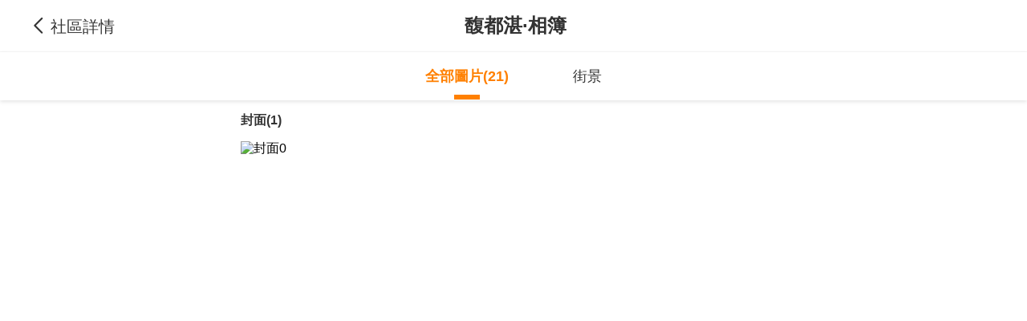

--- FILE ---
content_type: text/html;charset=utf-8
request_url: https://market.591.com.tw/50674/album?type=all
body_size: 13798
content:
<!DOCTYPE html><html  lang="zh-TW" class="" style=""><head><meta charset="utf-8"><meta name="viewport" content="width=device-width,initial-scale=1,maximum-scale=1,minimum-scale=1,user-scalable=no"><title>新北馥都湛社區相冊 - 591實價登錄</title><style>[data-v-99b22202]{box-sizing:border-box;-webkit-tap-highlight-color:transparent}li[data-v-99b22202],ul[data-v-99b22202]{list-style:none;margin:0;padding:0}address[data-v-99b22202]{font-style:normal}input[data-v-99b22202],textarea[data-v-99b22202]{-webkit-appearance:none}body.hide-scrollbar[data-v-99b22202]::-webkit-scrollbar-thumb{display:none}body[data-v-99b22202]::-webkit-scrollbar{height:10px;width:5px}body[data-v-99b22202]::-webkit-scrollbar-thumb{background:#2226;border-radius:4px}body[data-v-99b22202]::-webkit-scrollbar-thumb:window-inactive{background:#2226}body[data-v-99b22202]::-webkit-scrollbar-thumb:hover{background:#2229}.t5-container[data-v-99b22202]{box-sizing:border-box;margin:0 auto;width:100%}@media only screen and (min-width:1200px){.t5-container[data-v-99b22202]{width:1200px}}.bscroll-horizontal-scrollbar[data-v-99b22202]{z-index:90!important}.page-enter-active[data-v-99b22202]{-webkit-animation:pageIn-99b22202 0s;animation:pageIn-99b22202 0s}@-webkit-keyframes pageIn-99b22202{0%{opacity:1}to{opacity:1}}@keyframes pageIn-99b22202{0%{opacity:1}to{opacity:1}}.category-title[data-v-99b22202]{border-top:1px solid #e6e6e6;color:#333;font-size:24px;font-weight:700;height:90px;line-height:90px}@media only screen and (max-width:850px){.category-title[data-v-99b22202]{font-size:18px;height:64px;line-height:64px}}.show-all-btn[data-v-99b22202]{background-color:#fff;border:1px solid #e6e6e6;border-radius:4px;color:#333;cursor:pointer;display:block;font-size:16px;height:40px;line-height:38px;width:240px}@media(hover:hover)and (pointer:fine){.show-all-btn[data-v-99b22202]:hover{background:#f5f5f5}}.show-all-btn a[data-v-99b22202]{display:block}.show-entrust-btn[data-v-99b22202]{background-color:#ff8000;border-radius:4px;color:#fff;cursor:pointer;display:block;font-size:16px;height:40px;line-height:40px;max-width:100%;width:404px}@media(hover:hover)and (pointer:fine){.show-entrust-btn[data-v-99b22202]:hover{background-color:#ff9326}}.show-entrust-btn a[data-v-99b22202]{display:block}.suggestions-title[data-v-99b22202]{color:#222;font-size:16px;font-weight:700;height:40px;line-height:40px;padding:0 20px}main[data-v-99b22202]{background-color:#fff}@media only screen and (max-width:850px){.im-entry[data-v-99b22202]{display:none}}</style><style>[data-v-14e6a7af]{box-sizing:border-box;-webkit-tap-highlight-color:transparent}li[data-v-14e6a7af],ul[data-v-14e6a7af]{list-style:none;margin:0;padding:0}address[data-v-14e6a7af]{font-style:normal}input[data-v-14e6a7af],textarea[data-v-14e6a7af]{-webkit-appearance:none}body.hide-scrollbar[data-v-14e6a7af]::-webkit-scrollbar-thumb{display:none}body[data-v-14e6a7af]::-webkit-scrollbar{height:10px;width:5px}body[data-v-14e6a7af]::-webkit-scrollbar-thumb{background:#2226;border-radius:4px}body[data-v-14e6a7af]::-webkit-scrollbar-thumb:window-inactive{background:#2226}body[data-v-14e6a7af]::-webkit-scrollbar-thumb:hover{background:#2229}.t5-container[data-v-14e6a7af]{box-sizing:border-box;margin:0 auto;width:100%}@media only screen and (min-width:1200px){.t5-container[data-v-14e6a7af]{width:1200px}}.bscroll-horizontal-scrollbar[data-v-14e6a7af]{z-index:90!important}.page-enter-active[data-v-14e6a7af]{-webkit-animation:pageIn-14e6a7af 0s;animation:pageIn-14e6a7af 0s}@-webkit-keyframes pageIn-14e6a7af{0%{opacity:1}to{opacity:1}}@keyframes pageIn-14e6a7af{0%{opacity:1}to{opacity:1}}.category-title[data-v-14e6a7af]{border-top:1px solid #e6e6e6;color:#333;font-size:24px;font-weight:700;height:90px;line-height:90px}@media only screen and (max-width:850px){.category-title[data-v-14e6a7af]{font-size:18px;height:64px;line-height:64px}}.show-all-btn[data-v-14e6a7af]{background-color:#fff;border:1px solid #e6e6e6;border-radius:4px;color:#333;cursor:pointer;display:block;font-size:16px;height:40px;line-height:38px;width:240px}@media(hover:hover)and (pointer:fine){.show-all-btn[data-v-14e6a7af]:hover{background:#f5f5f5}}.show-all-btn a[data-v-14e6a7af]{display:block}.show-entrust-btn[data-v-14e6a7af]{background-color:#ff8000;border-radius:4px;color:#fff;cursor:pointer;display:block;font-size:16px;height:40px;line-height:40px;max-width:100%;width:404px}@media(hover:hover)and (pointer:fine){.show-entrust-btn[data-v-14e6a7af]:hover{background-color:#ff9326}}.show-entrust-btn a[data-v-14e6a7af]{display:block}.suggestions-title[data-v-14e6a7af]{color:#222;font-size:16px;font-weight:700;height:40px;line-height:40px;padding:0 20px}.im-entry .entry-wrapper{display:none!important}.album-container[data-v-14e6a7af]{display:-webkit-box;display:-webkit-flex;display:flex;-webkit-box-orient:vertical;-webkit-box-direction:normal;-webkit-flex-direction:column;flex-direction:column;height:0;max-height:100vh;max-height:calc(100vh - var(--vh-offset, 0px));min-height:100vh;min-height:calc(100vh - var(--vh-offset, 0px));overflow:hidden}.album-container .container[data-v-14e6a7af]{display:-webkit-box;display:-webkit-flex;display:flex;-webkit-box-flex:1;-webkit-flex:1 1;flex:1 1;overflow:hidden;position:relative;width:100%}@media only screen and (max-width:850px){.album-container .t5-container[data-v-14e6a7af]{padding:0 15px}}</style><style>[data-v-ce65f4b0]{box-sizing:border-box;-webkit-tap-highlight-color:transparent}li[data-v-ce65f4b0],ul[data-v-ce65f4b0]{list-style:none;margin:0;padding:0}address[data-v-ce65f4b0]{font-style:normal}input[data-v-ce65f4b0],textarea[data-v-ce65f4b0]{-webkit-appearance:none}body.hide-scrollbar[data-v-ce65f4b0]::-webkit-scrollbar-thumb{display:none}body[data-v-ce65f4b0]::-webkit-scrollbar{height:10px;width:5px}body[data-v-ce65f4b0]::-webkit-scrollbar-thumb{background:#2226;border-radius:4px}body[data-v-ce65f4b0]::-webkit-scrollbar-thumb:window-inactive{background:#2226}body[data-v-ce65f4b0]::-webkit-scrollbar-thumb:hover{background:#2229}.t5-container[data-v-ce65f4b0]{box-sizing:border-box;margin:0 auto;width:100%}@media only screen and (min-width:1200px){.t5-container[data-v-ce65f4b0]{width:1200px}}.bscroll-horizontal-scrollbar[data-v-ce65f4b0]{z-index:90!important}.page-enter-active[data-v-ce65f4b0]{-webkit-animation:pageIn-ce65f4b0 0s;animation:pageIn-ce65f4b0 0s}@-webkit-keyframes pageIn-ce65f4b0{0%{opacity:1}to{opacity:1}}@keyframes pageIn-ce65f4b0{0%{opacity:1}to{opacity:1}}.category-title[data-v-ce65f4b0]{border-top:1px solid #e6e6e6;color:#333;font-size:24px;font-weight:700;height:90px;line-height:90px}@media only screen and (max-width:850px){.category-title[data-v-ce65f4b0]{font-size:18px;height:64px;line-height:64px}}.show-all-btn[data-v-ce65f4b0]{background-color:#fff;border:1px solid #e6e6e6;border-radius:4px;color:#333;cursor:pointer;display:block;font-size:16px;height:40px;line-height:38px;width:240px}@media(hover:hover)and (pointer:fine){.show-all-btn[data-v-ce65f4b0]:hover{background:#f5f5f5}}.show-all-btn a[data-v-ce65f4b0]{display:block}.show-entrust-btn[data-v-ce65f4b0]{background-color:#ff8000;border-radius:4px;color:#fff;cursor:pointer;display:block;font-size:16px;height:40px;line-height:40px;max-width:100%;width:404px}@media(hover:hover)and (pointer:fine){.show-entrust-btn[data-v-ce65f4b0]:hover{background-color:#ff9326}}.show-entrust-btn a[data-v-ce65f4b0]{display:block}.suggestions-title[data-v-ce65f4b0]{color:#222;font-size:16px;font-weight:700;height:40px;line-height:40px;padding:0 20px}.im-entry[data-v-ce65f4b0]{display:none}@media only screen and (min-width:850px){.im-entry[data-v-ce65f4b0]{display:unset}}</style><style>[data-v-5afc9121]{box-sizing:border-box;-webkit-tap-highlight-color:transparent}li[data-v-5afc9121],ul[data-v-5afc9121]{list-style:none;margin:0;padding:0}address[data-v-5afc9121]{font-style:normal}input[data-v-5afc9121],textarea[data-v-5afc9121]{-webkit-appearance:none}body.hide-scrollbar[data-v-5afc9121]::-webkit-scrollbar-thumb{display:none}body[data-v-5afc9121]::-webkit-scrollbar{height:10px;width:5px}body[data-v-5afc9121]::-webkit-scrollbar-thumb{background:#2226;border-radius:4px}body[data-v-5afc9121]::-webkit-scrollbar-thumb:window-inactive{background:#2226}body[data-v-5afc9121]::-webkit-scrollbar-thumb:hover{background:#2229}.t5-container[data-v-5afc9121]{box-sizing:border-box;margin:0 auto;width:100%}@media only screen and (min-width:1200px){.t5-container[data-v-5afc9121]{width:1200px}}.bscroll-horizontal-scrollbar[data-v-5afc9121]{z-index:90!important}.page-enter-active[data-v-5afc9121]{-webkit-animation:pageIn-5afc9121 0s;animation:pageIn-5afc9121 0s}@-webkit-keyframes pageIn-5afc9121{0%{opacity:1}to{opacity:1}}@keyframes pageIn-5afc9121{0%{opacity:1}to{opacity:1}}.category-title[data-v-5afc9121]{border-top:1px solid #e6e6e6;color:#333;font-size:24px;font-weight:700;height:90px;line-height:90px}@media only screen and (max-width:850px){.category-title[data-v-5afc9121]{font-size:18px;height:64px;line-height:64px}}.show-all-btn[data-v-5afc9121]{background-color:#fff;border:1px solid #e6e6e6;border-radius:4px;color:#333;cursor:pointer;display:block;font-size:16px;height:40px;line-height:38px;width:240px}@media(hover:hover)and (pointer:fine){.show-all-btn[data-v-5afc9121]:hover{background:#f5f5f5}}.show-all-btn a[data-v-5afc9121]{display:block}.show-entrust-btn[data-v-5afc9121]{background-color:#ff8000;border-radius:4px;color:#fff;cursor:pointer;display:block;font-size:16px;height:40px;line-height:40px;max-width:100%;width:404px}@media(hover:hover)and (pointer:fine){.show-entrust-btn[data-v-5afc9121]:hover{background-color:#ff9326}}.show-entrust-btn a[data-v-5afc9121]{display:block}.suggestions-title[data-v-5afc9121]{color:#222;font-size:16px;font-weight:700;height:40px;line-height:40px;padding:0 20px}.back[data-v-5afc9121]{color:#333;cursor:pointer;font-size:28px;height:34px;left:15px;line-height:34px;padding:0 12px 0 5px;position:absolute;white-space:nowrap;width:auto}@media(hover:hover)and (pointer:fine){.back[data-v-5afc9121]:hover{background:#f2f4f7;border-radius:4px}}.back[data-v-5afc9121]:before{color:#333}.back span[data-v-5afc9121]{display:none;font-size:20px}h1[data-v-5afc9121]{font-size:18px;font-weight:600;line-height:50px;margin:0;overflow:hidden;text-align:center;text-overflow:ellipsis;white-space:nowrap}@media only screen and (min-width:460px){.back[data-v-5afc9121]{left:15px}.back.hide-sm[data-v-5afc9121]{display:none}h1[data-v-5afc9121]{font-size:20px}}@media only screen and (min-width:850px){.back span[data-v-5afc9121]{display:inline-block}.back.hide-sm[data-v-5afc9121]{display:block}}@media only screen and (min-width:1200px){.back[data-v-5afc9121]{left:30px}.back span[data-v-5afc9121]{font-size:20px}h1[data-v-5afc9121]{font-size:24px;line-height:64px;text-align:left}}@media(max-width:1500px){h1[data-v-5afc9121]{text-align:center}}</style><style>[data-v-cf392b7d]{box-sizing:border-box;-webkit-tap-highlight-color:transparent}li[data-v-cf392b7d],ul[data-v-cf392b7d]{list-style:none;margin:0;padding:0}address[data-v-cf392b7d]{font-style:normal}input[data-v-cf392b7d],textarea[data-v-cf392b7d]{-webkit-appearance:none}body.hide-scrollbar[data-v-cf392b7d]::-webkit-scrollbar-thumb{display:none}body[data-v-cf392b7d]::-webkit-scrollbar{height:10px;width:5px}body[data-v-cf392b7d]::-webkit-scrollbar-thumb{background:#2226;border-radius:4px}body[data-v-cf392b7d]::-webkit-scrollbar-thumb:window-inactive{background:#2226}body[data-v-cf392b7d]::-webkit-scrollbar-thumb:hover{background:#2229}.t5-container[data-v-cf392b7d]{box-sizing:border-box;margin:0 auto;width:100%}@media only screen and (min-width:1200px){.t5-container[data-v-cf392b7d]{width:1200px}}.bscroll-horizontal-scrollbar[data-v-cf392b7d]{z-index:90!important}.page-enter-active[data-v-cf392b7d]{-webkit-animation:pageIn-cf392b7d 0s;animation:pageIn-cf392b7d 0s}@-webkit-keyframes pageIn-cf392b7d{0%{opacity:1}to{opacity:1}}@keyframes pageIn-cf392b7d{0%{opacity:1}to{opacity:1}}.category-title[data-v-cf392b7d]{border-top:1px solid #e6e6e6;color:#333;font-size:24px;font-weight:700;height:90px;line-height:90px}@media only screen and (max-width:850px){.category-title[data-v-cf392b7d]{font-size:18px;height:64px;line-height:64px}}.show-all-btn[data-v-cf392b7d]{background-color:#fff;border:1px solid #e6e6e6;border-radius:4px;color:#333;cursor:pointer;display:block;font-size:16px;height:40px;line-height:38px;width:240px}@media(hover:hover)and (pointer:fine){.show-all-btn[data-v-cf392b7d]:hover{background:#f5f5f5}}.show-all-btn a[data-v-cf392b7d]{display:block}.show-entrust-btn[data-v-cf392b7d]{background-color:#ff8000;border-radius:4px;color:#fff;cursor:pointer;display:block;font-size:16px;height:40px;line-height:40px;max-width:100%;width:404px}@media(hover:hover)and (pointer:fine){.show-entrust-btn[data-v-cf392b7d]:hover{background-color:#ff9326}}.show-entrust-btn a[data-v-cf392b7d]{display:block}.suggestions-title[data-v-cf392b7d]{color:#222;font-size:16px;font-weight:700;height:40px;line-height:40px;padding:0 20px}.header-bar[data-v-cf392b7d]{-webkit-box-align:center;-webkit-align-items:center;align-items:center;background:#fff;color:#333;display:-webkit-box;display:-webkit-flex;display:flex;font-family:PingFangSC,PingFangSC-Semibold;padding:0 50px;position:relative;z-index:90}.header-bar.fixed[data-v-cf392b7d],.header-bar.sticky[data-v-cf392b7d]{left:0;position:fixed;top:0;width:100%}.header-bar.t5-shadow[data-v-cf392b7d]{box-shadow:0 3px 12px #8282821a}@media only screen and (min-width:460px){.header-bar[data-v-cf392b7d]{border-bottom:1px solid #f5f5f5}.header-bar.fixed[data-v-cf392b7d]{position:relative}.header-bar.sticky[data-v-cf392b7d]{position:fixed!important}}@media only screen and (min-width:1200px){.header-bar[data-v-cf392b7d]{line-height:64px}}</style><style>[data-v-5dadba3d]{box-sizing:border-box;-webkit-tap-highlight-color:transparent}li[data-v-5dadba3d],ul[data-v-5dadba3d]{list-style:none;margin:0;padding:0}address[data-v-5dadba3d]{font-style:normal}input[data-v-5dadba3d],textarea[data-v-5dadba3d]{-webkit-appearance:none}body.hide-scrollbar[data-v-5dadba3d]::-webkit-scrollbar-thumb{display:none}body[data-v-5dadba3d]::-webkit-scrollbar{height:10px;width:5px}body[data-v-5dadba3d]::-webkit-scrollbar-thumb{background:#2226;border-radius:4px}body[data-v-5dadba3d]::-webkit-scrollbar-thumb:window-inactive{background:#2226}body[data-v-5dadba3d]::-webkit-scrollbar-thumb:hover{background:#2229}.t5-container[data-v-5dadba3d]{box-sizing:border-box;margin:0 auto;width:100%}@media only screen and (min-width:1200px){.t5-container[data-v-5dadba3d]{width:1200px}}.bscroll-horizontal-scrollbar[data-v-5dadba3d]{z-index:90!important}.page-enter-active[data-v-5dadba3d]{-webkit-animation:pageIn-5dadba3d 0s;animation:pageIn-5dadba3d 0s}@-webkit-keyframes pageIn-5dadba3d{0%{opacity:1}to{opacity:1}}@keyframes pageIn-5dadba3d{0%{opacity:1}to{opacity:1}}.category-title[data-v-5dadba3d]{border-top:1px solid #e6e6e6;color:#333;font-size:24px;font-weight:700;height:90px;line-height:90px}@media only screen and (max-width:850px){.category-title[data-v-5dadba3d]{font-size:18px;height:64px;line-height:64px}}.show-all-btn[data-v-5dadba3d]{background-color:#fff;border:1px solid #e6e6e6;border-radius:4px;color:#333;cursor:pointer;display:block;font-size:16px;height:40px;line-height:38px;width:240px}@media(hover:hover)and (pointer:fine){.show-all-btn[data-v-5dadba3d]:hover{background:#f5f5f5}}.show-all-btn a[data-v-5dadba3d]{display:block}.show-entrust-btn[data-v-5dadba3d]{background-color:#ff8000;border-radius:4px;color:#fff;cursor:pointer;display:block;font-size:16px;height:40px;line-height:40px;max-width:100%;width:404px}@media(hover:hover)and (pointer:fine){.show-entrust-btn[data-v-5dadba3d]:hover{background-color:#ff9326}}.show-entrust-btn a[data-v-5dadba3d]{display:block}.suggestions-title[data-v-5dadba3d]{color:#222;font-size:16px;font-weight:700;height:40px;line-height:40px;padding:0 20px}.album-nav[data-v-5dadba3d]{height:60px;min-height:60px;width:100%}.album-nav .album-nav-list[data-v-5dadba3d]{background:#fff;box-shadow:0 2px 5px #e5e5e5;color:#333;display:-webkit-box;display:-webkit-flex;display:flex;font-size:18px;height:60px;-webkit-box-pack:center;-webkit-justify-content:center;justify-content:center;line-height:60px;position:relative;width:100%;z-index:90}.album-nav .album-nav-list li[data-v-5dadba3d]{cursor:pointer;margin-left:80px;position:relative}.album-nav .album-nav-list li[data-v-5dadba3d]:first-child{margin-left:0}@media(hover:hover)and (pointer:fine){.album-nav .album-nav-list li[data-v-5dadba3d]:hover{font-weight:700}}.album-nav .album-nav-list li.active[data-v-5dadba3d]{color:#ff8000;font-weight:700}.album-nav .album-nav-list li.active[data-v-5dadba3d]:after{background:#ff8000;bottom:1px;content:"";display:block;height:6px;left:0;margin:0 auto;position:absolute;right:0;width:32px}@media only screen and (max-width:1200px){.album-nav .album-nav-list[data-v-5dadba3d]{font-size:16px}.album-nav .album-nav-list li.active[data-v-5dadba3d]:after{height:4px;width:20px}}@media only screen and (max-width:850px){.album-nav .album-nav-list li[data-v-5dadba3d]{-webkit-box-flex:1;-webkit-flex:1 1;flex:1 1;margin-left:0;text-align:center}.album-nav .album-nav-list li[data-v-5dadba3d]:first-child{-webkit-box-flex:1.4;-webkit-flex:1.4 1;flex:1.4 1;margin-left:14px}}@media(max-width:320px){.album-nav .album-nav-list[data-v-5dadba3d]{font-size:14px}.album-nav .album-nav-list li[data-v-5dadba3d]:first-child{-webkit-box-flex:1.8;-webkit-flex:1.8 1;flex:1.8 1}}</style><style>[data-v-dd81881b]{box-sizing:border-box;-webkit-tap-highlight-color:transparent}li[data-v-dd81881b],ul[data-v-dd81881b]{list-style:none;margin:0;padding:0}address[data-v-dd81881b]{font-style:normal}input[data-v-dd81881b],textarea[data-v-dd81881b]{-webkit-appearance:none}body.hide-scrollbar[data-v-dd81881b]::-webkit-scrollbar-thumb{display:none}body[data-v-dd81881b]::-webkit-scrollbar{height:10px;width:5px}body[data-v-dd81881b]::-webkit-scrollbar-thumb{background:#2226;border-radius:4px}body[data-v-dd81881b]::-webkit-scrollbar-thumb:window-inactive{background:#2226}body[data-v-dd81881b]::-webkit-scrollbar-thumb:hover{background:#2229}.t5-container[data-v-dd81881b]{box-sizing:border-box;margin:0 auto;width:100%}@media only screen and (min-width:1200px){.t5-container[data-v-dd81881b]{width:1200px}}.bscroll-horizontal-scrollbar[data-v-dd81881b]{z-index:90!important}.page-enter-active[data-v-dd81881b]{-webkit-animation:pageIn-dd81881b 0s;animation:pageIn-dd81881b 0s}@-webkit-keyframes pageIn-dd81881b{0%{opacity:1}to{opacity:1}}@keyframes pageIn-dd81881b{0%{opacity:1}to{opacity:1}}.category-title[data-v-dd81881b]{border-top:1px solid #e6e6e6;color:#333;font-size:24px;font-weight:700;height:90px;line-height:90px}@media only screen and (max-width:850px){.category-title[data-v-dd81881b]{font-size:18px;height:64px;line-height:64px}}.show-all-btn[data-v-dd81881b]{background-color:#fff;border:1px solid #e6e6e6;border-radius:4px;color:#333;cursor:pointer;display:block;font-size:16px;height:40px;line-height:38px;width:240px}@media(hover:hover)and (pointer:fine){.show-all-btn[data-v-dd81881b]:hover{background:#f5f5f5}}.show-all-btn a[data-v-dd81881b]{display:block}.show-entrust-btn[data-v-dd81881b]{background-color:#ff8000;border-radius:4px;color:#fff;cursor:pointer;display:block;font-size:16px;height:40px;line-height:40px;max-width:100%;width:404px}@media(hover:hover)and (pointer:fine){.show-entrust-btn[data-v-dd81881b]:hover{background-color:#ff9326}}.show-entrust-btn a[data-v-dd81881b]{display:block}.suggestions-title[data-v-dd81881b]{color:#222;font-size:16px;font-weight:700;height:40px;line-height:40px;padding:0 20px}.album-photo-list[data-v-dd81881b]{-webkit-box-flex:1;-webkit-flex:1 1;flex:1 1}.album-photo-list .t5-container[data-v-dd81881b]{padding-left:260px}.album-photo-list .photo-type[data-v-dd81881b]{color:#333;font-size:16px;font-weight:700;height:50px;line-height:50px}.album-photo-list .photo-list[data-v-dd81881b]{-webkit-box-align:stretch;-webkit-align-items:stretch;align-items:stretch;display:-webkit-box;display:-webkit-flex;display:flex;-webkit-flex-wrap:wrap;flex-wrap:wrap;-webkit-box-pack:justify;-webkit-justify-content:space-between;justify-content:space-between;margin-bottom:14px}.album-photo-list .photo-list-img[data-v-dd81881b]{height:350px;margin-bottom:20px;width:49.5%}.album-photo-list .photo-list-img img[data-v-dd81881b]{cursor:pointer;height:100%;object-fit:cover;vertical-align:middle;width:100%}.album-photo-list .photo-list-img.odd[data-v-dd81881b]{height:675px;margin-right:0;width:100%}.album-photo-list .photo-list-img.odd img[data-v-dd81881b]{width:100%}.album-photo-list .end[data-v-dd81881b]{color:#999;font-size:16px;margin-top:40px;padding-bottom:60px;text-align:center}@media only screen and (max-width:1200px){.album-photo-list .photo-list-img[data-v-dd81881b]{height:216px;margin-bottom:10px}.album-photo-list .photo-list-img.odd[data-v-dd81881b]{height:442px}}@media only screen and (max-width:850px){.album-photo-list .photo-list-img[data-v-dd81881b]{height:126px;margin-bottom:8px;width:49%}.album-photo-list .photo-list-img.odd[data-v-dd81881b]{height:256px}.album-photo-list .t5-container[data-v-dd81881b]{padding:0 15px}}</style><style>[data-v-1245451e]{box-sizing:border-box;-webkit-tap-highlight-color:transparent}li[data-v-1245451e],ul[data-v-1245451e]{list-style:none;margin:0;padding:0}address[data-v-1245451e]{font-style:normal}input[data-v-1245451e],textarea[data-v-1245451e]{-webkit-appearance:none}body.hide-scrollbar[data-v-1245451e]::-webkit-scrollbar-thumb{display:none}body[data-v-1245451e]::-webkit-scrollbar{height:10px;width:5px}body[data-v-1245451e]::-webkit-scrollbar-thumb{background:#2226;border-radius:4px}body[data-v-1245451e]::-webkit-scrollbar-thumb:window-inactive{background:#2226}body[data-v-1245451e]::-webkit-scrollbar-thumb:hover{background:#2229}.t5-container[data-v-1245451e]{box-sizing:border-box;margin:0 auto;width:100%}@media only screen and (min-width:1200px){.t5-container[data-v-1245451e]{width:1200px}}.bscroll-horizontal-scrollbar[data-v-1245451e]{z-index:90!important}.page-enter-active[data-v-1245451e]{-webkit-animation:pageIn-1245451e 0s;animation:pageIn-1245451e 0s}@-webkit-keyframes pageIn-1245451e{0%{opacity:1}to{opacity:1}}@keyframes pageIn-1245451e{0%{opacity:1}to{opacity:1}}.category-title[data-v-1245451e]{border-top:1px solid #e6e6e6;color:#333;font-size:24px;font-weight:700;height:90px;line-height:90px}@media only screen and (max-width:850px){.category-title[data-v-1245451e]{font-size:18px;height:64px;line-height:64px}}.show-all-btn[data-v-1245451e]{background-color:#fff;border:1px solid #e6e6e6;border-radius:4px;color:#333;cursor:pointer;display:block;font-size:16px;height:40px;line-height:38px;width:240px}@media(hover:hover)and (pointer:fine){.show-all-btn[data-v-1245451e]:hover{background:#f5f5f5}}.show-all-btn a[data-v-1245451e]{display:block}.show-entrust-btn[data-v-1245451e]{background-color:#ff8000;border-radius:4px;color:#fff;cursor:pointer;display:block;font-size:16px;height:40px;line-height:40px;max-width:100%;width:404px}@media(hover:hover)and (pointer:fine){.show-entrust-btn[data-v-1245451e]:hover{background-color:#ff9326}}.show-entrust-btn a[data-v-1245451e]{display:block}.suggestions-title[data-v-1245451e]{color:#222;font-size:16px;font-weight:700;height:40px;line-height:40px;padding:0 20px}.photo-nav[data-v-1245451e]{color:#333;margin-top:4px;position:fixed;z-index:102}.photo-nav .photo-nav-lists[data-v-1245451e]{height:100%;overflow:hidden}.photo-nav .photo-nav-list[data-v-1245451e]{font-size:16px;width:230px}.photo-nav .photo-nav-list li[data-v-1245451e]{background:#fafafa;border-bottom:1px solid #f5f5f5;cursor:pointer;height:50px;line-height:50px;padding-left:25px}.photo-nav .photo-nav-list li.active[data-v-1245451e]{background:#fff;color:#ff8000;font-weight:700}@media(hover:hover)and (pointer:fine){.photo-nav .photo-nav-list li[data-v-1245451e]:hover{background:#fff}}.photo-nav .photo-nav-btn[data-v-1245451e]{background:#ff8000;border-radius:0 100px 100px 0;bottom:60px;color:#fff;cursor:pointer;display:none;font-size:14px;height:40px;left:0;line-height:40px;position:fixed;width:90px}.photo-nav .photo-nav-btn .menu[data-v-1245451e]{font-size:24px;margin:0 6px 0 8px;position:relative;top:-1px;vertical-align:middle}.photo-nav .overlay[data-v-1245451e]{background:#0009;height:100%;left:0;position:fixed;right:0;top:0;width:100%}.photo-nav .collapse[data-v-1245451e]{background-color:#fff;height:100%;left:0;position:fixed;top:0;width:230px}.photo-nav .collapse .header[data-v-1245451e]{background:#fafafa;color:#333;font-size:20px;font-weight:700;height:55px;line-height:55px;margin-left:15px}.photo-nav .collapse .header .close[data-v-1245451e]{font-size:24px;font-weight:500;position:absolute;right:15px}@media only screen and (max-width:850px){.photo-nav .photo-nav-lists[data-v-1245451e]{display:none}.photo-nav .photo-nav-btn[data-v-1245451e]{display:block}}</style><style>[data-v-deee0020]{box-sizing:border-box;-webkit-tap-highlight-color:transparent}li[data-v-deee0020],ul[data-v-deee0020]{list-style:none;margin:0;padding:0}address[data-v-deee0020]{font-style:normal}input[data-v-deee0020],textarea[data-v-deee0020]{-webkit-appearance:none}body.hide-scrollbar[data-v-deee0020]::-webkit-scrollbar-thumb{display:none}body[data-v-deee0020]::-webkit-scrollbar{height:10px;width:5px}body[data-v-deee0020]::-webkit-scrollbar-thumb{background:#2226;border-radius:4px}body[data-v-deee0020]::-webkit-scrollbar-thumb:window-inactive{background:#2226}body[data-v-deee0020]::-webkit-scrollbar-thumb:hover{background:#2229}.t5-container[data-v-deee0020]{box-sizing:border-box;margin:0 auto;width:100%}@media only screen and (min-width:1200px){.t5-container[data-v-deee0020]{width:1200px}}.bscroll-horizontal-scrollbar[data-v-deee0020]{z-index:90!important}.page-enter-active[data-v-deee0020]{-webkit-animation:pageIn-deee0020 0s;animation:pageIn-deee0020 0s}@-webkit-keyframes pageIn-deee0020{0%{opacity:1}to{opacity:1}}@keyframes pageIn-deee0020{0%{opacity:1}to{opacity:1}}.category-title[data-v-deee0020]{border-top:1px solid #e6e6e6;color:#333;font-size:24px;font-weight:700;height:90px;line-height:90px}@media only screen and (max-width:850px){.category-title[data-v-deee0020]{font-size:18px;height:64px;line-height:64px}}.show-all-btn[data-v-deee0020]{background-color:#fff;border:1px solid #e6e6e6;border-radius:4px;color:#333;cursor:pointer;display:block;font-size:16px;height:40px;line-height:38px;width:240px}@media(hover:hover)and (pointer:fine){.show-all-btn[data-v-deee0020]:hover{background:#f5f5f5}}.show-all-btn a[data-v-deee0020]{display:block}.show-entrust-btn[data-v-deee0020]{background-color:#ff8000;border-radius:4px;color:#fff;cursor:pointer;display:block;font-size:16px;height:40px;line-height:40px;max-width:100%;width:404px}@media(hover:hover)and (pointer:fine){.show-entrust-btn[data-v-deee0020]:hover{background-color:#ff9326}}.show-entrust-btn a[data-v-deee0020]{display:block}.suggestions-title[data-v-deee0020]{color:#222;font-size:16px;font-weight:700;height:40px;line-height:40px;padding:0 20px}.scroll-wrap[data-v-deee0020]{background-color:#fff;overflow:hidden;position:relative}</style><style>*{box-sizing:border-box;-webkit-tap-highlight-color:transparent}li,ul{list-style:none;margin:0;padding:0}address{font-style:normal}input,textarea{-webkit-appearance:none}body.hide-scrollbar::-webkit-scrollbar-thumb{display:none}body::-webkit-scrollbar{height:10px;width:5px}body::-webkit-scrollbar-thumb{background:#2226;border-radius:4px}body::-webkit-scrollbar-thumb:window-inactive{background:#2226}body::-webkit-scrollbar-thumb:hover{background:#2229}#img-preview .td-modal-dialog .td-modal-body,#img-preview .td-modal-dialog .thumbnail,.t5-container{box-sizing:border-box;margin:0 auto;width:100%}@media only screen and (min-width:1200px){#img-preview .td-modal-dialog .td-modal-body,#img-preview .td-modal-dialog .thumbnail,.t5-container{width:1200px}}.bscroll-horizontal-scrollbar{z-index:90!important}.page-enter-active{-webkit-animation:pageIn 0s;animation:pageIn 0s}@-webkit-keyframes pageIn{0%{opacity:1}to{opacity:1}}@keyframes pageIn{0%{opacity:1}to{opacity:1}}.category-title{border-top:1px solid #e6e6e6;color:#333;font-size:24px;font-weight:700;height:90px;line-height:90px}@media only screen and (max-width:850px){.category-title{font-size:18px;height:64px;line-height:64px}}.show-all-btn{background-color:#fff;border:1px solid #e6e6e6;border-radius:4px;color:#333;cursor:pointer;display:block;font-size:16px;height:40px;line-height:38px;width:240px}@media(hover:hover)and (pointer:fine){.show-all-btn:hover{background:#f5f5f5}}.show-all-btn a{display:block}.show-entrust-btn{background-color:#ff8000;border-radius:4px;color:#fff;cursor:pointer;display:block;font-size:16px;height:40px;line-height:40px;max-width:100%;width:404px}@media(hover:hover)and (pointer:fine){.show-entrust-btn:hover{background-color:#ff9326}}.show-entrust-btn a{display:block}.suggestions-title{color:#222;font-size:16px;font-weight:700;height:40px;line-height:40px;padding:0 20px}#img-preview.show{z-index:9999}#img-preview .td-modal-mask{background:#000}#img-preview .td-modal-dialog{height:100%;left:0;position:relative;top:0;-webkit-transform:translateZ(0);transform:translateZ(0);width:100%}#img-preview .td-modal-dialog .close{color:#fff;cursor:pointer;font-size:40px;left:60px;position:fixed;top:32px;z-index:2}#img-preview .td-modal-dialog .title{color:#fff;font-size:22px;margin:50px 0 24px;text-align:center}#img-preview .td-modal-dialog .title .active{color:#ff8000}#img-preview .td-modal-dialog .td-modal-body{display:-webkit-box;display:-webkit-flex;display:flex;-webkit-box-orient:vertical;-webkit-box-direction:normal;-webkit-flex-direction:column;flex-direction:column;height:100vh;overflow:hidden;position:relative}#img-preview .td-modal-dialog .td-modal-body img{max-height:100%;max-width:100%;vertical-align:middle}#img-preview .td-modal-dialog .td-modal-body .preview{-webkit-box-flex:1;-webkit-flex:1 1;flex:1 1;margin-bottom:20px;overflow:hidden;position:relative;width:100%}#img-preview .td-modal-dialog .td-modal-body .preview .swiper{height:100%}#img-preview .td-modal-dialog .td-modal-body .preview .swiper .swiper-slide{-webkit-box-align:center;-webkit-align-items:center;align-items:center;display:-webkit-box;display:-webkit-flex;display:flex;-webkit-box-pack:center;-webkit-justify-content:center;justify-content:center;padding:0 80px}#img-preview .td-modal-dialog .td-modal-body .preview .arrow{cursor:pointer;height:72px;position:absolute;top:50%;-webkit-transform:translateY(-50%);transform:translateY(-50%);width:72px;z-index:1}#img-preview .td-modal-dialog .td-modal-body .preview .arrow.left{background:url([data-uri]) 50% no-repeat;background-size:100%;left:10px}#img-preview .td-modal-dialog .td-modal-body .preview .arrow.right{background:url([data-uri]) 50% no-repeat;background-size:100%;right:10px}#img-preview .td-modal-dialog .td-modal-body .preview .arrow.disabled{cursor:auto;opacity:.6}#img-preview .td-modal-dialog .td-modal-body .preview .arrow[data-active=true]{-webkit-transform:scale(1.1) translateY(-50%);transform:scale(1.1) translateY(-50%)}#img-preview .td-modal-dialog .td-modal-body .preview .arrow.disabled[data-active=true]{-webkit-transform:translateY(-50%);transform:translateY(-50%)}#img-preview .td-modal-dialog .thumbnail{margin:10px 0 100px;padding:0 80px;position:relative;text-align:center}#img-preview .td-modal-dialog .thumbnail .scroll-wrap{background:#000}#img-preview .td-modal-dialog .thumbnail-list{background:#000;display:-webkit-inline-box;display:-webkit-inline-flex;display:inline-flex;-webkit-flex-wrap:nowrap;flex-wrap:nowrap}#img-preview .td-modal-dialog .thumbnail-item{border:1px solid #fff;color:#fff;height:78px;margin-right:10px;opacity:.5;width:100px}#img-preview .td-modal-dialog .thumbnail-item img{cursor:pointer;height:100%}#img-preview .td-modal-dialog .thumbnail-item:last-child{margin-right:0}#img-preview .td-modal-dialog .thumbnail-item.active{opacity:1}#img-preview.build-map-preview .td-modal-dialog .thumbnail{margin-bottom:10px}#img-preview.build-map-preview .td-modal-dialog .td-modal-body .preview .swiper .swiper-slide{padding:0}@media only screen and (max-width:1200px){#img-preview .td-modal-dialog .td-modal-body .preview{padding:0 10px}}@media only screen and (max-width:850px){#img-preview .td-modal-dialog .close{font-size:32px;left:32px}#img-preview .td-modal-dialog .title{font-size:16px;margin:40px 0 0}#img-preview .td-modal-dialog .td-modal-body .preview{margin-top:-50px;padding:0;position:relative}#img-preview .td-modal-dialog .td-modal-body .preview .swiper .swiper-slide{padding:0}#img-preview .td-modal-dialog .td-modal-body .preview .swiper .swiper-slide img{max-height:80%;width:100%}#img-preview .td-modal-dialog .td-modal-body .preview .arrow{height:40px;width:40px}#img-preview .td-modal-dialog .td-modal-body .thumbnail{display:none}}</style><style>[data-v-e2fff233]{box-sizing:border-box;-webkit-tap-highlight-color:transparent}li[data-v-e2fff233],ul[data-v-e2fff233]{list-style:none;margin:0;padding:0}address[data-v-e2fff233]{font-style:normal}input[data-v-e2fff233],textarea[data-v-e2fff233]{-webkit-appearance:none}body.hide-scrollbar[data-v-e2fff233]::-webkit-scrollbar-thumb{display:none}body[data-v-e2fff233]::-webkit-scrollbar{height:10px;width:5px}body[data-v-e2fff233]::-webkit-scrollbar-thumb{background:#2226;border-radius:4px}body[data-v-e2fff233]::-webkit-scrollbar-thumb:window-inactive{background:#2226}body[data-v-e2fff233]::-webkit-scrollbar-thumb:hover{background:#2229}.t5-container[data-v-e2fff233]{box-sizing:border-box;margin:0 auto;width:100%}@media only screen and (min-width:1200px){.t5-container[data-v-e2fff233]{width:1200px}}.bscroll-horizontal-scrollbar[data-v-e2fff233]{z-index:90!important}.page-enter-active[data-v-e2fff233]{-webkit-animation:pageIn-e2fff233 0s;animation:pageIn-e2fff233 0s}@-webkit-keyframes pageIn-e2fff233{0%{opacity:1}to{opacity:1}}@keyframes pageIn-e2fff233{0%{opacity:1}to{opacity:1}}.category-title[data-v-e2fff233]{border-top:1px solid #e6e6e6;color:#333;font-size:24px;font-weight:700;height:90px;line-height:90px}@media only screen and (max-width:850px){.category-title[data-v-e2fff233]{font-size:18px;height:64px;line-height:64px}}.show-all-btn[data-v-e2fff233]{background-color:#fff;border:1px solid #e6e6e6;border-radius:4px;color:#333;cursor:pointer;display:block;font-size:16px;height:40px;line-height:38px;width:240px}@media(hover:hover)and (pointer:fine){.show-all-btn[data-v-e2fff233]:hover{background:#f5f5f5}}.show-all-btn a[data-v-e2fff233]{display:block}.show-entrust-btn[data-v-e2fff233]{background-color:#ff8000;border-radius:4px;color:#fff;cursor:pointer;display:block;font-size:16px;height:40px;line-height:40px;max-width:100%;width:404px}@media(hover:hover)and (pointer:fine){.show-entrust-btn[data-v-e2fff233]:hover{background-color:#ff9326}}.show-entrust-btn a[data-v-e2fff233]{display:block}.suggestions-title[data-v-e2fff233]{color:#222;font-size:16px;font-weight:700;height:40px;line-height:40px;padding:0 20px}.td-modal .td-modal-mask[data-v-e2fff233]{background:#000000b3;inset:0;opacity:0;position:static;z-index:99}.td-modal .td-modal-dialog[data-v-e2fff233]{left:50%;opacity:0;position:absolute;top:50%;-webkit-transform:translate3d(-50%,-50%,0);transform:translate3d(-50%,-50%,0);width:100%;z-index:100}.td-modal.show[data-v-e2fff233]{inset:0;position:fixed;z-index:100}.td-modal.show .td-modal-mask[data-v-e2fff233]{opacity:1;position:fixed}.td-modal.show .td-modal-dialog[data-v-e2fff233]{opacity:1}@-webkit-keyframes mask-fade-in-e2fff233{0%{opacity:0}to{opacity:1}}@keyframes mask-fade-in-e2fff233{0%{opacity:0}to{opacity:1}}.page .td-modal-dialog[data-v-e2fff233]{background-color:#fff;height:100%;left:0;top:0;-webkit-transform:translateZ(0);transform:translateZ(0);width:100%}@media only screen and (min-width:850px){.td-modal .td-modal-dialog[data-v-e2fff233]{border-radius:5px;width:auto}.td-modal.page .td-modal-dialog[data-v-e2fff233]{height:auto;left:50%;min-width:640px;top:50%;-webkit-transform:translate3d(-50%,-50%,0);transform:translate3d(-50%,-50%,0)}.td-modal.message .td-modal-dialog[data-v-e2fff233]{width:auto}}</style><style>[data-v-79fce086]{box-sizing:border-box;-webkit-tap-highlight-color:transparent}li[data-v-79fce086],ul[data-v-79fce086]{list-style:none;margin:0;padding:0}address[data-v-79fce086]{font-style:normal}input[data-v-79fce086],textarea[data-v-79fce086]{-webkit-appearance:none}body.hide-scrollbar[data-v-79fce086]::-webkit-scrollbar-thumb{display:none}body[data-v-79fce086]::-webkit-scrollbar{height:10px;width:5px}body[data-v-79fce086]::-webkit-scrollbar-thumb{background:#2226;border-radius:4px}body[data-v-79fce086]::-webkit-scrollbar-thumb:window-inactive{background:#2226}body[data-v-79fce086]::-webkit-scrollbar-thumb:hover{background:#2229}.t5-container[data-v-79fce086]{box-sizing:border-box;margin:0 auto;width:100%}@media only screen and (min-width:1200px){.t5-container[data-v-79fce086]{width:1200px}}.bscroll-horizontal-scrollbar[data-v-79fce086]{z-index:90!important}.page-enter-active[data-v-79fce086]{-webkit-animation:pageIn-79fce086 0s;animation:pageIn-79fce086 0s}@-webkit-keyframes pageIn-79fce086{0%{opacity:1}to{opacity:1}}@keyframes pageIn-79fce086{0%{opacity:1}to{opacity:1}}.category-title[data-v-79fce086]{border-top:1px solid #e6e6e6;color:#333;font-size:24px;font-weight:700;height:90px;line-height:90px}@media only screen and (max-width:850px){.category-title[data-v-79fce086]{font-size:18px;height:64px;line-height:64px}}.show-all-btn[data-v-79fce086]{background-color:#fff;border:1px solid #e6e6e6;border-radius:4px;color:#333;cursor:pointer;display:block;font-size:16px;height:40px;line-height:38px;width:240px}@media(hover:hover)and (pointer:fine){.show-all-btn[data-v-79fce086]:hover{background:#f5f5f5}}.show-all-btn a[data-v-79fce086]{display:block}.show-entrust-btn[data-v-79fce086]{background-color:#ff8000;border-radius:4px;color:#fff;cursor:pointer;display:block;font-size:16px;height:40px;line-height:40px;max-width:100%;width:404px}@media(hover:hover)and (pointer:fine){.show-entrust-btn[data-v-79fce086]:hover{background-color:#ff9326}}.show-entrust-btn a[data-v-79fce086]{display:block}.suggestions-title[data-v-79fce086]{color:#222;font-size:16px;font-weight:700;height:40px;line-height:40px;padding:0 20px}.video-bg[data-v-79fce086]{background:#000;height:100%;inset:0;overflow:hidden;position:absolute}#player[data-v-79fce086],.video-bg[data-v-79fce086],.video-container[data-v-79fce086]{-webkit-box-align:center;-webkit-align-items:center;align-items:center;display:-webkit-box;display:-webkit-flex;display:flex;-webkit-box-pack:center;-webkit-justify-content:center;justify-content:center;width:100%}#player[data-v-79fce086],.video-container[data-v-79fce086]{height:auto;max-width:1200px}.fb-iframe[data-v-79fce086],.html5-video[data-v-79fce086]{aspect-ratio:16/9;max-width:1200px;width:100%}.video-fallback[data-v-79fce086]{color:#fff;text-decoration:underline}.full-height[data-v-79fce086],.full-height #player[data-v-79fce086]{height:100%}</style><link rel="stylesheet" href="//s.591.com.tw/v4/entry.DRp1pZiq.css" crossorigin><link rel="stylesheet" href="//s.591.com.tw/v4/Headbar.DI643Mfw.css" crossorigin><link rel="stylesheet" href="//s.591.com.tw/v4/HeaderBar.BbC97n2B.css" crossorigin><link rel="stylesheet" href="//s.591.com.tw/v4/Video.axzq5kMF.css" crossorigin><link rel="stylesheet" href="//s.591.com.tw/v4/ImgPreviewV2.DpW2WuLi.css" crossorigin><link rel="stylesheet" href="//s.591.com.tw/v4/LineModal.COtecRYg.css" crossorigin><link rel="stylesheet" href="//s.591.com.tw/v4/checkbox.B2uY8kTu.css" crossorigin><link rel="stylesheet" href="//s.591.com.tw/v4/modal.DHLg6WR4.css" crossorigin><link rel="stylesheet" href="//s.591.com.tw/v4/drawer.BV8gpM8S.css" crossorigin><link rel="stylesheet" href="//s.591.com.tw/v4/Modal.CFTiZ_ni.css" crossorigin><link rel="stylesheet" href="//s.591.com.tw/v4/swiper.C5HV8fR4.css" crossorigin><link rel="stylesheet" href="//s.591.com.tw/v4/navigation.Df9yQQ7l.css" crossorigin><link rel="stylesheet" href="//s.591.com.tw/v4/Rocket.DbZMDqx-.css" crossorigin><link rel="modulepreload" as="script" crossorigin href="//s.591.com.tw/v4/DseDZ3XI.js"><link rel="modulepreload" as="script" crossorigin href="//s.591.com.tw/v4/DZ_W27X_.js"><link rel="modulepreload" as="script" crossorigin href="//s.591.com.tw/v4/BO0Of6TT.js"><link rel="modulepreload" as="script" crossorigin href="//s.591.com.tw/v4/_RIyhoKS.js"><link rel="modulepreload" as="script" crossorigin href="//s.591.com.tw/v4/DJPT0ccb.js"><link rel="modulepreload" as="script" crossorigin href="//s.591.com.tw/v4/CTGX-lVr.js"><link rel="modulepreload" as="script" crossorigin href="//s.591.com.tw/v4/CaFwjzl3.js"><link rel="modulepreload" as="script" crossorigin href="//s.591.com.tw/v4/DNrsoQsw.js"><link rel="modulepreload" as="script" crossorigin href="//s.591.com.tw/v4/Chj0Qrwe.js"><link rel="modulepreload" as="script" crossorigin href="//s.591.com.tw/v4/DKHUWdcu.js"><link rel="modulepreload" as="script" crossorigin href="//s.591.com.tw/v4/cj2e-iLo.js"><link rel="modulepreload" as="script" crossorigin href="//s.591.com.tw/v4/C8Fbr_aV.js"><link rel="modulepreload" as="script" crossorigin href="//s.591.com.tw/v4/C5WMQGY0.js"><link rel="modulepreload" as="script" crossorigin href="//s.591.com.tw/v4/-kyZVuNj.js"><link rel="modulepreload" as="script" crossorigin href="//s.591.com.tw/v4/eMtPRIGj.js"><link rel="modulepreload" as="script" crossorigin href="//s.591.com.tw/v4/C6DsmEoT.js"><link rel="modulepreload" as="script" crossorigin href="//s.591.com.tw/v4/CziJkZr9.js"><link rel="modulepreload" as="script" crossorigin href="//s.591.com.tw/v4/T3doMUrr.js"><link rel="modulepreload" as="script" crossorigin href="//s.591.com.tw/v4/BPRtKGzt.js"><link rel="modulepreload" as="script" crossorigin href="//s.591.com.tw/v4/CfhPn71Z.js"><link rel="preload" as="fetch" fetchpriority="low" crossorigin="anonymous" href="//s.591.com.tw/v4/builds/meta/d6801216-d432-4725-8597-61b97e91339d.json"><link rel="prefetch" as="image" type="image/png" href="//s.591.com.tw/v4/icon-8591.BenKJNfw.png"><link rel="prefetch" as="image" type="image/png" href="//s.591.com.tw/v4/icon-8891.BxBA2DI4.png"><link rel="prefetch" as="image" type="image/svg+xml" href="//s.591.com.tw/v4/icon-8891-newCar.DXT7vucl.svg"><link rel="prefetch" as="image" type="image/svg+xml" href="//s.591.com.tw/v4/icon-518-job.fObdyU9C.svg"><link rel="prefetch" as="image" type="image/svg+xml" href="//s.591.com.tw/v4/icon-518-hire.dIzYBm7C.svg"><link rel="prefetch" as="image" type="image/svg+xml" href="//s.591.com.tw/v4/icon-addcn.CaIYDkyE.svg"><link rel="prefetch" as="image" type="image/png" href="//s.591.com.tw/v4/lazyloadEmpty.CWn-sJ7Y.png"><link rel="prefetch" as="image" type="image/png" href="//s.591.com.tw/v4/404.BLjBb0p4.png"><link rel="prefetch" as="image" type="image/png" href="//s.591.com.tw/v4/500.Bwfn0xxZ.png"><link rel="prefetch" as="image" type="image/png" href="//s.591.com.tw/v4/guide.DQjPjO8h.png"><link rel="prefetch" as="image" type="image/png" href="//s.591.com.tw/v4/scan-line-bg.CCSRR99K.png"><link rel="prefetch" as="image" type="image/png" href="//s.591.com.tw/v4/add-line-b.Big5KBaN.png"><link rel="prefetch" as="image" type="image/png" href="//s.591.com.tw/v4/add-line-bg.DwnEaZu7.png"><link rel="prefetch" as="image" type="image/png" href="//s.591.com.tw/v4/dialog-bg.BqfYFH00.png"><meta http-equiv="Content-Language" content="zh-TW"><link rel="icon" type="image/x-icon" href="/favicon.ico"><meta name="keywords" content="馥都湛,馥都湛社區,新北馥都湛,馥都湛社區相冊"><meta name="description" content="591為您提供：新北社區馥都湛圖片介紹，包括馥都湛街景圖、高空圖、影音、VR、格局圖、樣品屋等。歡迎諮詢社區專家黃瑞琬。"><meta property="og:title" content="新北馥都湛社區相冊 - 591實價登錄"><meta property="og:description" content="591為您提供：新北社區馥都湛圖片介紹，包括馥都湛街景圖、高空圖、影音、VR、格局圖、樣品屋等。歡迎諮詢社區專家黃瑞琬。"><link id="canonical" rel="canonical" href="https://market.591.com.tw/50674"><script type="module" src="//s.591.com.tw/v4/DseDZ3XI.js" crossorigin></script></head><body><div id="__nuxt"><main data-v-99b22202><!--[--><!--[--><!----><!--]--><!--]--><section class="album-container" data-v-14e6a7af><!--[--><!--[--><!----><!--]--><!--[--><!----><!--]--><!--[--><!----><!--]--><!--[--><!----><!--]--><!--[--><!----><!--]--><!--]--><div data-v-14e6a7af><!--[--><!--[--><!----><!--]--><!--]--></div><section data-v-14e6a7af data-v-5afc9121><div style="" class="undefined" data-v-5afc9121><div style=""><header class="header-bar" data-v-5afc9121 data-v-cf392b7d><!--[--><a class="back ic-market market-arrow-left" href="https://market.591.com.tw/50674" data-v-5afc9121><span data-v-5afc9121>社區詳情</span></a><!--]--><div class="t5-container" data-v-cf392b7d><!--[--><h1 data-v-5afc9121><!--[--><span style="margin-left:4px;" data-v-14e6a7af><!--[-->馥都湛<!--]-->·相簿 </span><!--]--></h1><!--]--></div><!--[--><!--]--></header></div></div></section><section class="album-nav" data-v-14e6a7af data-v-5dadba3d><ul class="album-nav-list" data-v-5dadba3d><!--[--><li class="active" data-v-5dadba3d>全部圖片(21)</li><li class="" data-v-5dadba3d>街景</li><!--]--></ul></section><section class="container" data-v-14e6a7af><div class="album-photo-list" style="" data-v-14e6a7af data-v-dd81881b><section class="photo-nav" style="left:0px;" data-v-dd81881b data-v-1245451e><span data-v-1245451e></span></section><div class="scroll-wrap" style="height:100%;" data-v-dd81881b data-v-deee0020><!--[--><div id="photoContainer" class="t5-container" data-v-dd81881b><div data-v-dd81881b><!--[--><div data-v-dd81881b><div class="photo-type" data-v-dd81881b>封面(1) </div><div class="photo-list" data-v-dd81881b><!--[--><div class="odd photo-list-img" data-v-dd81881b><img data-src="https://img2.591.com.tw/house/2020/04/14/158682705097764808.jpg!900x.water3.jpg" alt="封面0" data-v-dd81881b></div><!--]--></div></div><div data-v-dd81881b><div class="photo-type" data-v-dd81881b>外觀圖(1) </div><div class="photo-list" data-v-dd81881b><!--[--><div class="odd photo-list-img" data-v-dd81881b><img data-src="https://img1.591.com.tw/market/2022/11/05/5PAVyvJdDQdUedrg6Tnu1.jpg!900x.water3.jpg" alt="外觀圖0" data-v-dd81881b></div><!--]--></div></div><div data-v-dd81881b><div class="photo-type" data-v-dd81881b>樣品屋(6) </div><div class="photo-list" data-v-dd81881b><!--[--><div class="photo-list-img" data-v-dd81881b><img data-src="https://img1.591.com.tw/house/2020/07/03/159374646004207000.jpg!900x.water3.jpg" alt="樣品屋0" data-v-dd81881b></div><div class="photo-list-img" data-v-dd81881b><img data-src="https://img1.591.com.tw/house/2020/07/03/159374646078782802.jpg!900x.water3.jpg" alt="樣品屋1" data-v-dd81881b></div><div class="photo-list-img" data-v-dd81881b><img data-src="https://img2.591.com.tw/house/2020/07/03/159374646141605501.jpg!900x.water3.jpg" alt="樣品屋2" data-v-dd81881b></div><div class="photo-list-img" data-v-dd81881b><img data-src="https://img2.591.com.tw/house/2020/07/03/159374645729053700.jpg!900x.water3.jpg" alt="樣品屋3" data-v-dd81881b></div><div class="photo-list-img" data-v-dd81881b><img data-src="https://img2.591.com.tw/house/2020/07/03/159374645830489001.jpg!900x.water3.jpg" alt="樣品屋4" data-v-dd81881b></div><div class="photo-list-img" data-v-dd81881b><img data-src="https://img1.591.com.tw/house/2020/07/03/159374645918638902.jpg!900x.water3.jpg" alt="樣品屋5" data-v-dd81881b></div><!--]--></div></div><div data-v-dd81881b><div class="photo-type" data-v-dd81881b>環境圖(7) </div><div class="photo-list" data-v-dd81881b><!--[--><div class="odd photo-list-img" data-v-dd81881b><img data-src="https://img2.591.com.tw/house/2020/04/14/158682753332632307.jpg!900x.water3.jpg" alt="環境圖0" data-v-dd81881b></div><div class="photo-list-img" data-v-dd81881b><img data-src="https://img1.591.com.tw/house/2020/04/14/158682752938317208.jpg!900x.water3.jpg" alt="環境圖1" data-v-dd81881b></div><div class="photo-list-img" data-v-dd81881b><img data-src="https://img2.591.com.tw/house/2020/04/14/158682752508155504.jpg!900x.water3.jpg" alt="環境圖2" data-v-dd81881b></div><div class="photo-list-img" data-v-dd81881b><img data-src="https://img1.591.com.tw/house/2020/04/14/158682752159763404.jpg!900x.water3.jpg" alt="環境圖3" data-v-dd81881b></div><div class="photo-list-img" data-v-dd81881b><img data-src="https://img2.591.com.tw/house/2020/04/14/158682751759857504.jpg!900x.water3.jpg" alt="環境圖4" data-v-dd81881b></div><div class="photo-list-img" data-v-dd81881b><img data-src="https://img1.591.com.tw/house/2020/04/14/158682751342469309.jpg!900x.water3.jpg" alt="環境圖5" data-v-dd81881b></div><div class="photo-list-img" data-v-dd81881b><img data-src="https://img2.591.com.tw/house/2020/04/14/158682750865014707.jpg!900x.water3.jpg" alt="環境圖6" data-v-dd81881b></div><!--]--></div></div><div data-v-dd81881b><div class="photo-type" data-v-dd81881b>宣傳圖(4) </div><div class="photo-list" data-v-dd81881b><!--[--><div class="photo-list-img" data-v-dd81881b><img data-src="https://img2.591.com.tw/house/2020/08/11/159710917042053709.jpg!900x.water3.jpg" alt="宣傳圖0" data-v-dd81881b></div><div class="photo-list-img" data-v-dd81881b><img data-src="https://img1.591.com.tw/house/2020/06/30/159351076797388901.jpg!900x.water3.jpg" alt="宣傳圖1" data-v-dd81881b></div><div class="photo-list-img" data-v-dd81881b><img data-src="https://img1.591.com.tw/house/2020/10/16/160281236012001404.jpg!900x.water3.jpg" alt="宣傳圖2" data-v-dd81881b></div><div class="photo-list-img" data-v-dd81881b><img data-src="https://img1.591.com.tw/house/2020/04/14/158682755893446407.jpg!900x.water3.jpg" alt="宣傳圖3" data-v-dd81881b></div><!--]--></div></div><div data-v-dd81881b><div class="photo-type" data-v-dd81881b>平面圖(2) </div><div class="photo-list" data-v-dd81881b><!--[--><div class="photo-list-img" data-v-dd81881b><img data-src="https://img2.591.com.tw/house/2020/10/16/160281237593823204.jpg!900x.water3.jpg" alt="平面圖0" data-v-dd81881b></div><div class="photo-list-img" data-v-dd81881b><img data-src="https://img2.591.com.tw/house/2022/10/31/50674-1.jpg!900x.water3.jpg" alt="平面圖1" data-v-dd81881b></div><!--]--></div></div><!--]--><div class="end" data-v-dd81881b> 沒有更多了唷~ </div></div></div><!--]--></div><span data-v-dd81881b data-v-e2fff233></span><!----></div><div class="video-bg" style="display:none;" data-v-14e6a7af data-v-79fce086><div class="video-container" data-v-79fce086><a class="video-fallback" href="" target="_blank" rel="noopener noreferrer" data-v-79fce086> 打開影音連結 </a></div></div><!----></section></section><span data-v-99b22202 data-v-ce65f4b0></span></main></div><div id="teleports"></div><script>window.__NUXT__=(function(a,b,c,d,e,f,g,h,i,j,k,l,m,n,o,p,q,r,s,t,u,v,w,x,y,z,A,B,C,D,E,F,G,H,I,J,K,L,M,N,O,P,Q,R,S,T,U,V,W,X,Y,Z,_,$,aa,ab,ac,ad,ae,af,ag,ah,ai,aj,ak,al,am,an,ao,ap,aq,ar,as,at,au,av,aw,ax,ay,az,aA,aB,aC,aD,aE,aF,aG,aH,aI,aJ,aK,aL,aM,aN,aO,aP,aQ,aR,aS,aT,aU,aV,aW,aX,aY,aZ,a_,a$,ba,bb,bc,bd,be,bf,bg,bh,bi,bj,bk,bl,bm,bn,bo,bp,bq,br,bs,bt,bu,bv,bw,bx,by,bz,bA,bB,bC,bD,bE,bF,bG,bH,bI,bJ,bK,bL,bM){bh[0]=bi;bh[1]=bk;bh[2]=bm;bh[3]=bt;bh[4]=bB;bh[5]=bG;bi.type=t;bi.name=u;bi.count=d;bi.images=[bj];bi.parentType=c;bj.photo=V;bj.smallphoto=F;bj.maxphoto=q;bj.bigphoto=q;bj.is_sky=a;bj.is_full=a;bj.is_video=a;bj.is_full_720=a;bj.resource_url=b;bj.video_type=a;bk.type=v;bk.name=w;bk.count=d;bk.images=[bl];bk.parentType=c;bl.photo=W;bl.smallphoto=G;bl.maxphoto=X;bl.bigphoto=Y;bl.is_sky=a;bl.is_full=a;bl.is_video=a;bl.is_full_720=a;bl.resource_url=b;bl.video_type=a;bm.type=i;bm.name=j;bm.count=e;bm.images=[bn,bo,bp,bq,br,bs];bm.parentType=c;bn.photo=Z;bn.smallphoto=H;bn.maxphoto=_;bn.bigphoto=$;bn.is_sky=a;bn.is_full=a;bn.is_video=a;bn.is_full_720=a;bn.resource_url=b;bn.video_type=a;bo.photo=aa;bo.smallphoto=ab;bo.maxphoto=ac;bo.bigphoto=ad;bo.is_sky=a;bo.is_full=a;bo.is_video=a;bo.is_full_720=a;bo.resource_url=b;bo.video_type=a;bp.photo=ae;bp.smallphoto=af;bp.maxphoto=x;bp.bigphoto=x;bp.is_sky=a;bp.is_full=a;bp.is_video=a;bp.is_full_720=a;bp.resource_url=b;bp.video_type=a;bq.photo=ag;bq.smallphoto=ah;bq.maxphoto=y;bq.bigphoto=y;bq.is_sky=a;bq.is_full=a;bq.is_video=a;bq.is_full_720=a;bq.resource_url=b;bq.video_type=a;br.photo=ai;br.smallphoto=aj;br.maxphoto=z;br.bigphoto=z;br.is_sky=a;br.is_full=a;br.is_video=a;br.is_full_720=a;br.resource_url=b;br.video_type=a;bs.photo=ak;bs.smallphoto=al;bs.maxphoto=A;bs.bigphoto=A;bs.is_sky=a;bs.is_full=a;bs.is_video=a;bs.is_full_720=a;bs.resource_url=b;bs.video_type=a;bt.type=f;bt.name=g;bt.count=h;bt.images=[bu,bv,bw,bx,by,bz,bA];bt.parentType=c;bu.photo=am;bu.smallphoto=I;bu.maxphoto=an;bu.bigphoto=ao;bu.is_sky=a;bu.is_full=a;bu.is_video=a;bu.is_full_720=a;bu.resource_url=b;bu.video_type=a;bv.photo=ap;bv.smallphoto=aq;bv.maxphoto=ar;bv.bigphoto=as;bv.is_sky=a;bv.is_full=a;bv.is_video=a;bv.is_full_720=a;bv.resource_url=b;bv.video_type=a;bw.photo=at;bw.smallphoto=au;bw.maxphoto=B;bw.bigphoto=B;bw.is_sky=a;bw.is_full=a;bw.is_video=a;bw.is_full_720=a;bw.resource_url=b;bw.video_type=a;bx.photo=av;bx.smallphoto=aw;bx.maxphoto=C;bx.bigphoto=C;bx.is_sky=a;bx.is_full=a;bx.is_video=a;bx.is_full_720=a;bx.resource_url=b;bx.video_type=a;by.photo=ax;by.smallphoto=ay;by.maxphoto=az;by.bigphoto=aA;by.is_sky=a;by.is_full=a;by.is_video=a;by.is_full_720=a;by.resource_url=b;by.video_type=a;bz.photo=aB;bz.smallphoto=aC;bz.maxphoto=aD;bz.bigphoto=aE;bz.is_sky=a;bz.is_full=a;bz.is_video=a;bz.is_full_720=a;bz.resource_url=b;bz.video_type=a;bA.photo=aF;bA.smallphoto=aG;bA.maxphoto=aH;bA.bigphoto=aI;bA.is_sky=a;bA.is_full=a;bA.is_video=a;bA.is_full_720=a;bA.resource_url=b;bA.video_type=a;bB.type=m;bB.name=n;bB.count=k;bB.images=[bC,bD,bE,bF];bB.parentType=c;bC.photo=aJ;bC.smallphoto=J;bC.maxphoto=aK;bC.bigphoto=aL;bC.is_sky=a;bC.is_full=a;bC.is_video=a;bC.is_full_720=a;bC.resource_url=b;bC.video_type=a;bD.photo=aM;bD.smallphoto=aN;bD.maxphoto=aO;bD.bigphoto=aP;bD.is_sky=a;bD.is_full=a;bD.is_video=a;bD.is_full_720=a;bD.resource_url=b;bD.video_type=a;bE.photo=aQ;bE.smallphoto=aR;bE.maxphoto=aS;bE.bigphoto=aT;bE.is_sky=a;bE.is_full=a;bE.is_video=a;bE.is_full_720=a;bE.resource_url=b;bE.video_type=a;bF.photo=aU;bF.smallphoto=aV;bF.maxphoto=aW;bF.bigphoto=aX;bF.is_sky=a;bF.is_full=a;bF.is_video=a;bF.is_full_720=a;bF.resource_url=b;bF.video_type=a;bG.type=r;bG.name=s;bG.count=l;bG.images=[bH,bI];bG.parentType=c;bH.photo=aY;bH.smallphoto=K;bH.maxphoto=aZ;bH.bigphoto=a_;bH.is_sky=a;bH.is_full=a;bH.is_video=a;bH.is_full_720=a;bH.resource_url=b;bH.video_type=a;bI.photo=a$;bI.smallphoto=ba;bI.maxphoto=bb;bI.bigphoto=bc;bI.is_sky=a;bI.is_full=a;bI.is_video=a;bI.is_full_720=a;bI.resource_url=b;bI.video_type=a;bJ.type=o;bJ.name=p;bJ.count=d;bJ.images=[bK];bK.photo=L;bK.maxphoto=M;bK.is_sky=a;bK.is_full=d;bK.is_video=a;bK.is_full_720=a;bK.resource_url=b;bK.heading=N;bK.pitch=O;bK.lat=P;bK.lng=Q;bK.video_type=a;return {data:{"user-auth":{status:a,msg:"no login",data:{}},"$fhYVWWuGdX1R7Kv40H-QvTHIwjlNYWaKcZUVjlfFSfUA":{status:d,msg:"請求成功",data:{community_name:T,hid:U,community_images:[{type:c,name:D,count:E,images:[{type:t,name:u,count:d,images:[{photo:V,smallphoto:F,maxphoto:q,bigphoto:q,is_sky:a,is_full:a,is_video:a,is_full_720:a,resource_url:b,video_type:a}],parentType:c},{type:v,name:w,count:d,images:[{photo:W,smallphoto:G,maxphoto:X,bigphoto:Y,is_sky:a,is_full:a,is_video:a,is_full_720:a,resource_url:b,video_type:a}],parentType:c},{type:i,name:j,count:e,images:[{photo:Z,smallphoto:H,maxphoto:_,bigphoto:$,is_sky:a,is_full:a,is_video:a,is_full_720:a,resource_url:b,video_type:a},{photo:aa,smallphoto:ab,maxphoto:ac,bigphoto:ad,is_sky:a,is_full:a,is_video:a,is_full_720:a,resource_url:b,video_type:a},{photo:ae,smallphoto:af,maxphoto:x,bigphoto:x,is_sky:a,is_full:a,is_video:a,is_full_720:a,resource_url:b,video_type:a},{photo:ag,smallphoto:ah,maxphoto:y,bigphoto:y,is_sky:a,is_full:a,is_video:a,is_full_720:a,resource_url:b,video_type:a},{photo:ai,smallphoto:aj,maxphoto:z,bigphoto:z,is_sky:a,is_full:a,is_video:a,is_full_720:a,resource_url:b,video_type:a},{photo:ak,smallphoto:al,maxphoto:A,bigphoto:A,is_sky:a,is_full:a,is_video:a,is_full_720:a,resource_url:b,video_type:a}],parentType:c},{type:f,name:g,count:h,images:[{photo:am,smallphoto:I,maxphoto:an,bigphoto:ao,is_sky:a,is_full:a,is_video:a,is_full_720:a,resource_url:b,video_type:a},{photo:ap,smallphoto:aq,maxphoto:ar,bigphoto:as,is_sky:a,is_full:a,is_video:a,is_full_720:a,resource_url:b,video_type:a},{photo:at,smallphoto:au,maxphoto:B,bigphoto:B,is_sky:a,is_full:a,is_video:a,is_full_720:a,resource_url:b,video_type:a},{photo:av,smallphoto:aw,maxphoto:C,bigphoto:C,is_sky:a,is_full:a,is_video:a,is_full_720:a,resource_url:b,video_type:a},{photo:ax,smallphoto:ay,maxphoto:az,bigphoto:aA,is_sky:a,is_full:a,is_video:a,is_full_720:a,resource_url:b,video_type:a},{photo:aB,smallphoto:aC,maxphoto:aD,bigphoto:aE,is_sky:a,is_full:a,is_video:a,is_full_720:a,resource_url:b,video_type:a},{photo:aF,smallphoto:aG,maxphoto:aH,bigphoto:aI,is_sky:a,is_full:a,is_video:a,is_full_720:a,resource_url:b,video_type:a}],parentType:c},{type:m,name:n,count:k,images:[{photo:aJ,smallphoto:J,maxphoto:aK,bigphoto:aL,is_sky:a,is_full:a,is_video:a,is_full_720:a,resource_url:b,video_type:a},{photo:aM,smallphoto:aN,maxphoto:aO,bigphoto:aP,is_sky:a,is_full:a,is_video:a,is_full_720:a,resource_url:b,video_type:a},{photo:aQ,smallphoto:aR,maxphoto:aS,bigphoto:aT,is_sky:a,is_full:a,is_video:a,is_full_720:a,resource_url:b,video_type:a},{photo:aU,smallphoto:aV,maxphoto:aW,bigphoto:aX,is_sky:a,is_full:a,is_video:a,is_full_720:a,resource_url:b,video_type:a}],parentType:c},{type:r,name:s,count:l,images:[{photo:aY,smallphoto:K,maxphoto:aZ,bigphoto:a_,is_sky:a,is_full:a,is_video:a,is_full_720:a,resource_url:b,video_type:a},{photo:a$,smallphoto:ba,maxphoto:bb,bigphoto:bc,is_sky:a,is_full:a,is_video:a,is_full_720:a,resource_url:b,video_type:a}],parentType:c}]},{type:o,name:p,count:d,images:[{type:o,name:p,count:d,images:[{photo:L,maxphoto:M,is_sky:a,is_full:d,is_video:a,is_full_720:a,resource_url:b,heading:N,pitch:O,lat:P,lng:Q,video_type:a}]}]}],meta:{title:bd,keywords:be,description:bf},lat:P,lng:Q}}},state:{$sdeviceType:"pc"},once:new Set([]),_errors:{"user-auth":R,"$fhYVWWuGdX1R7Kv40H-QvTHIwjlNYWaKcZUVjlfFSfUA":R},serverRendered:true,path:"\u002F50674\u002Falbum?type=all",pinia:{userInfo:{isLogin:bg,userInfo:{userName:b,userId:b,role:b,sex:b,mobile:b,cub_id:b}},album:{loading:bg,album:[{type:c,name:D,count:E,images:bh},{type:o,name:p,count:d,images:[bJ]}],albumPhoto:bh,albumVideo:{},albumBanner:[{type:c,name:D,count:E,src:q},{type:o,name:p,count:d,src:M}],communityName:T,hid:U,meta:{title:bd,keywords:be,description:bf},streetviewOps:{latlng:{lat:25.05966622877947,lng:121.4609561189254},url:b,pov:{heading:N,pitch:O}},albumSwiperList:[bi,bk,bm,bt,bB,bG,bJ],flatItems:[{index:a,type:t,name:u,images:bj,parentType:c,count:d},{index:a,type:v,name:w,images:bl,parentType:c,count:d},{index:a,type:i,name:j,images:bn,parentType:c,count:e},{index:d,type:i,name:j,images:bo,parentType:c,count:e},{index:l,type:i,name:j,images:bp,parentType:c,count:e},{index:S,type:i,name:j,images:bq,parentType:c,count:e},{index:k,type:i,name:j,images:br,parentType:c,count:e},{index:bL,type:i,name:j,images:bs,parentType:c,count:e},{index:a,type:f,name:g,images:bu,parentType:c,count:h},{index:d,type:f,name:g,images:bv,parentType:c,count:h},{index:l,type:f,name:g,images:bw,parentType:c,count:h},{index:S,type:f,name:g,images:bx,parentType:c,count:h},{index:k,type:f,name:g,images:by,parentType:c,count:h},{index:bL,type:f,name:g,images:bz,parentType:c,count:h},{index:e,type:f,name:g,images:bA,parentType:c,count:h},{index:a,type:m,name:n,images:bC,parentType:c,count:k},{index:d,type:m,name:n,images:bD,parentType:c,count:k},{index:l,type:m,name:n,images:bE,parentType:c,count:k},{index:S,type:m,name:n,images:bF,parentType:c,count:k},{index:a,type:r,name:s,images:bH,parentType:c,count:l},{index:d,type:r,name:s,images:bI,parentType:c,count:l},{index:a,type:o,name:p,images:bK,parentType:R,count:d}],typeItems:[{type:t,name:u,count:d,src:F},{type:v,name:w,count:d,src:G},{type:i,name:j,count:e,src:H},{type:f,name:g,count:h,src:I},{type:m,name:n,count:k,src:J},{type:r,name:s,count:l,src:K},{type:o,name:p,count:d,src:L}]}},config:{public:{bffUrl:"https:\u002F\u002Fbff.591.com.tw",homeUrl:"https:\u002F\u002Fwww.591.com.tw",rentUrl:"https:\u002F\u002Frent.591.com.tw",saleUrl:"https:\u002F\u002Fsale.591.com.tw",businessUrl:"https:\u002F\u002Fbusiness.591.com.tw",newhouseUrl:"https:\u002F\u002Fnewhouse.591.com.tw",newsUrl:"https:\u002F\u002Fnews.591.com.tw",helpUrl:"https:\u002F\u002Fhelp.591.com.tw",marketUrl:"https:\u002F\u002Fmarket.591.com.tw",unionUrl:"https:\u002F\u002Funion.591.com.tw",touchUrl:"https:\u002F\u002Fm.591.com.tw",statisUrl:"https:\u002F\u002Fstatistics.591.com.tw",userCenterUrl:"https:\u002F\u002Fuser.591.com.tw",t5Env:b,runtimeEnv:bM,isDev:b,gmapKey:"AIzaSyA_T88jtygzK0sDQBqdchovUS9RcPWuP6c",sentry:{serverDsn:"https:\u002F\u002F57c78ddaa3210f875a2145849cbab61f@sentry.addcn.com\u002F83",clientDsn:"https:\u002F\u002Fbf50eb74732caf3dc4508f3e4b090c68@sentry.addcn.com\u002F82",environment:bM},marketBffUrl:"https:\u002F\u002Fbff-market.591.com.tw",newsBffUrl:"https:\u002F\u002Fbff-news.591.com.tw",houseBffUrl:"https:\u002F\u002Fbff-house.591.com.tw",userBffUrl:"https:\u002F\u002Fbff-user.591.com.tw",cryptoVersion:"426c848e0f",recaptchaKeyV2:"6LdF2CkqAAAAAK0mIzEUDODAxxsDapNL_mhENnsE",recaptchaKeyV3:"6LeJpXMnAAAAAGafmk1NFnhz6469qwa6bSvehqpt",universalUrl:"https:\u002F\u002Fbff-universal.591.com.tw"},app:{baseURL:"\u002F",buildId:"d6801216-d432-4725-8597-61b97e91339d",buildAssetsDir:"\u002Fv4\u002F",cdnURL:"\u002F\u002Fs.591.com.tw\u002F"}}}}(0,"","all",1,6,"circum","環境圖",7,"sample","樣品屋",4,2,"ad","宣傳圖","full","街景","https:\u002F\u002Fimg2.591.com.tw\u002Fhouse\u002F2020\u002F04\u002F14\u002F158682705097764808.jpg!900x.water3.jpg","plan","平面圖","logo","封面","shoot","外觀圖","https:\u002F\u002Fimg2.591.com.tw\u002Fhouse\u002F2020\u002F07\u002F03\u002F159374646141605501.jpg!900x.water3.jpg","https:\u002F\u002Fimg2.591.com.tw\u002Fhouse\u002F2020\u002F07\u002F03\u002F159374645729053700.jpg!900x.water3.jpg","https:\u002F\u002Fimg2.591.com.tw\u002Fhouse\u002F2020\u002F07\u002F03\u002F159374645830489001.jpg!900x.water3.jpg","https:\u002F\u002Fimg1.591.com.tw\u002Fhouse\u002F2020\u002F07\u002F03\u002F159374645918638902.jpg!900x.water3.jpg","https:\u002F\u002Fimg2.591.com.tw\u002Fhouse\u002F2020\u002F04\u002F14\u002F158682752508155504.jpg!900x.water3.jpg","https:\u002F\u002Fimg1.591.com.tw\u002Fhouse\u002F2020\u002F04\u002F14\u002F158682752159763404.jpg!900x.water3.jpg","全部圖片",21,"https:\u002F\u002Fimg1.591.com.tw\u002Fhouse\u002F2020\u002F04\u002F14\u002F158682705097764808.jpg!338x252.jpg","https:\u002F\u002Fimg2.591.com.tw\u002Fmarket\u002F2022\u002F11\u002F05\u002F5PAVyvJdDQdUedrg6Tnu1.jpg!fit.338x252.jpg","https:\u002F\u002Fimg1.591.com.tw\u002Fhouse\u002F2020\u002F07\u002F03\u002F159374646004207000.jpg!fit.338x252.jpg","https:\u002F\u002Fimg2.591.com.tw\u002Fhouse\u002F2020\u002F04\u002F14\u002F158682753332632307.jpg!fit.338x252.jpg","https:\u002F\u002Fimg1.591.com.tw\u002Fhouse\u002F2020\u002F08\u002F11\u002F159710917042053709.jpg!fit.338x252.jpg","https:\u002F\u002Fimg1.591.com.tw\u002Fhouse\u002F2020\u002F10\u002F16\u002F160281237593823204.jpg!fit.338x252.jpg","https:\u002F\u002Fimg2.591.com.tw\u002Fmarket\u002F2022\u002F01\u002F13\u002F164207074672474208.jpg!600x.water3.jpg","https:\u002F\u002Fimg2.591.com.tw\u002Fmarket\u002F2022\u002F01\u002F13\u002F164207074672474208.jpg!1200x.water3.jpg",12.71,28.19,"25.05966622877947","121.4609561189254",void 0,3,"馥都湛",123123,"https:\u002F\u002Fimg1.591.com.tw\u002Fhouse\u002F2020\u002F04\u002F14\u002F158682705097764808.jpg!688x512.water3.jpg","https:\u002F\u002Fimg1.591.com.tw\u002Fmarket\u002F2022\u002F11\u002F05\u002F5PAVyvJdDQdUedrg6Tnu1.jpg!fit.688x512.water3.jpg","https:\u002F\u002Fimg1.591.com.tw\u002Fmarket\u002F2022\u002F11\u002F05\u002F5PAVyvJdDQdUedrg6Tnu1.jpg!900x.water3.jpg","https:\u002F\u002Fimg2.591.com.tw\u002Fmarket\u002F2022\u002F11\u002F05\u002F5PAVyvJdDQdUedrg6Tnu1.jpg!1500x.water3.jpg","https:\u002F\u002Fimg1.591.com.tw\u002Fhouse\u002F2020\u002F07\u002F03\u002F159374646004207000.jpg!fit.688x512.water3.jpg","https:\u002F\u002Fimg1.591.com.tw\u002Fhouse\u002F2020\u002F07\u002F03\u002F159374646004207000.jpg!900x.water3.jpg","https:\u002F\u002Fimg2.591.com.tw\u002Fhouse\u002F2020\u002F07\u002F03\u002F159374646004207000.jpg!900x.water3.jpg","https:\u002F\u002Fimg2.591.com.tw\u002Fhouse\u002F2020\u002F07\u002F03\u002F159374646078782802.jpg!fit.688x512.water3.jpg","https:\u002F\u002Fimg1.591.com.tw\u002Fhouse\u002F2020\u002F07\u002F03\u002F159374646078782802.jpg!fit.338x252.jpg","https:\u002F\u002Fimg1.591.com.tw\u002Fhouse\u002F2020\u002F07\u002F03\u002F159374646078782802.jpg!900x.water3.jpg","https:\u002F\u002Fimg2.591.com.tw\u002Fhouse\u002F2020\u002F07\u002F03\u002F159374646078782802.jpg!900x.water3.jpg","https:\u002F\u002Fimg2.591.com.tw\u002Fhouse\u002F2020\u002F07\u002F03\u002F159374646141605501.jpg!fit.688x512.water3.jpg","https:\u002F\u002Fimg2.591.com.tw\u002Fhouse\u002F2020\u002F07\u002F03\u002F159374646141605501.jpg!fit.338x252.jpg","https:\u002F\u002Fimg2.591.com.tw\u002Fhouse\u002F2020\u002F07\u002F03\u002F159374645729053700.jpg!fit.688x512.water3.jpg","https:\u002F\u002Fimg2.591.com.tw\u002Fhouse\u002F2020\u002F07\u002F03\u002F159374645729053700.jpg!fit.338x252.jpg","https:\u002F\u002Fimg2.591.com.tw\u002Fhouse\u002F2020\u002F07\u002F03\u002F159374645830489001.jpg!fit.688x512.water3.jpg","https:\u002F\u002Fimg2.591.com.tw\u002Fhouse\u002F2020\u002F07\u002F03\u002F159374645830489001.jpg!fit.338x252.jpg","https:\u002F\u002Fimg2.591.com.tw\u002Fhouse\u002F2020\u002F07\u002F03\u002F159374645918638902.jpg!fit.688x512.water3.jpg","https:\u002F\u002Fimg2.591.com.tw\u002Fhouse\u002F2020\u002F07\u002F03\u002F159374645918638902.jpg!fit.338x252.jpg","https:\u002F\u002Fimg1.591.com.tw\u002Fhouse\u002F2020\u002F04\u002F14\u002F158682753332632307.jpg!fit.688x512.water3.jpg","https:\u002F\u002Fimg2.591.com.tw\u002Fhouse\u002F2020\u002F04\u002F14\u002F158682753332632307.jpg!900x.water3.jpg","https:\u002F\u002Fimg1.591.com.tw\u002Fhouse\u002F2020\u002F04\u002F14\u002F158682753332632307.jpg!900x.water3.jpg","https:\u002F\u002Fimg2.591.com.tw\u002Fhouse\u002F2020\u002F04\u002F14\u002F158682752938317208.jpg!fit.688x512.water3.jpg","https:\u002F\u002Fimg1.591.com.tw\u002Fhouse\u002F2020\u002F04\u002F14\u002F158682752938317208.jpg!fit.338x252.jpg","https:\u002F\u002Fimg1.591.com.tw\u002Fhouse\u002F2020\u002F04\u002F14\u002F158682752938317208.jpg!900x.water3.jpg","https:\u002F\u002Fimg2.591.com.tw\u002Fhouse\u002F2020\u002F04\u002F14\u002F158682752938317208.jpg!900x.water3.jpg","https:\u002F\u002Fimg1.591.com.tw\u002Fhouse\u002F2020\u002F04\u002F14\u002F158682752508155504.jpg!fit.688x512.water3.jpg","https:\u002F\u002Fimg2.591.com.tw\u002Fhouse\u002F2020\u002F04\u002F14\u002F158682752508155504.jpg!fit.338x252.jpg","https:\u002F\u002Fimg1.591.com.tw\u002Fhouse\u002F2020\u002F04\u002F14\u002F158682752159763404.jpg!fit.688x512.water3.jpg","https:\u002F\u002Fimg1.591.com.tw\u002Fhouse\u002F2020\u002F04\u002F14\u002F158682752159763404.jpg!fit.338x252.jpg","https:\u002F\u002Fimg1.591.com.tw\u002Fhouse\u002F2020\u002F04\u002F14\u002F158682751759857504.jpg!fit.688x512.water3.jpg","https:\u002F\u002Fimg1.591.com.tw\u002Fhouse\u002F2020\u002F04\u002F14\u002F158682751759857504.jpg!fit.338x252.jpg","https:\u002F\u002Fimg2.591.com.tw\u002Fhouse\u002F2020\u002F04\u002F14\u002F158682751759857504.jpg!900x.water3.jpg","https:\u002F\u002Fimg1.591.com.tw\u002Fhouse\u002F2020\u002F04\u002F14\u002F158682751759857504.jpg!900x.water3.jpg","https:\u002F\u002Fimg2.591.com.tw\u002Fhouse\u002F2020\u002F04\u002F14\u002F158682751342469309.jpg!fit.688x512.water3.jpg","https:\u002F\u002Fimg1.591.com.tw\u002Fhouse\u002F2020\u002F04\u002F14\u002F158682751342469309.jpg!fit.338x252.jpg","https:\u002F\u002Fimg1.591.com.tw\u002Fhouse\u002F2020\u002F04\u002F14\u002F158682751342469309.jpg!900x.water3.jpg","https:\u002F\u002Fimg2.591.com.tw\u002Fhouse\u002F2020\u002F04\u002F14\u002F158682751342469309.jpg!900x.water3.jpg","https:\u002F\u002Fimg1.591.com.tw\u002Fhouse\u002F2020\u002F04\u002F14\u002F158682750865014707.jpg!fit.688x512.water3.jpg","https:\u002F\u002Fimg2.591.com.tw\u002Fhouse\u002F2020\u002F04\u002F14\u002F158682750865014707.jpg!fit.338x252.jpg","https:\u002F\u002Fimg2.591.com.tw\u002Fhouse\u002F2020\u002F04\u002F14\u002F158682750865014707.jpg!900x.water3.jpg","https:\u002F\u002Fimg1.591.com.tw\u002Fhouse\u002F2020\u002F04\u002F14\u002F158682750865014707.jpg!900x.water3.jpg","https:\u002F\u002Fimg2.591.com.tw\u002Fhouse\u002F2020\u002F08\u002F11\u002F159710917042053709.jpg!fit.688x512.water3.jpg","https:\u002F\u002Fimg2.591.com.tw\u002Fhouse\u002F2020\u002F08\u002F11\u002F159710917042053709.jpg!900x.water3.jpg","https:\u002F\u002Fimg1.591.com.tw\u002Fhouse\u002F2020\u002F08\u002F11\u002F159710917042053709.jpg!900x.water3.jpg","https:\u002F\u002Fimg2.591.com.tw\u002Fhouse\u002F2020\u002F06\u002F30\u002F159351076797388901.jpg!fit.688x512.water3.jpg","https:\u002F\u002Fimg1.591.com.tw\u002Fhouse\u002F2020\u002F06\u002F30\u002F159351076797388901.jpg!fit.338x252.jpg","https:\u002F\u002Fimg1.591.com.tw\u002Fhouse\u002F2020\u002F06\u002F30\u002F159351076797388901.jpg!900x.water3.jpg","https:\u002F\u002Fimg2.591.com.tw\u002Fhouse\u002F2020\u002F06\u002F30\u002F159351076797388901.jpg!900x.water3.jpg","https:\u002F\u002Fimg1.591.com.tw\u002Fhouse\u002F2020\u002F10\u002F16\u002F160281236012001404.jpg!fit.688x512.water3.jpg","https:\u002F\u002Fimg2.591.com.tw\u002Fhouse\u002F2020\u002F10\u002F16\u002F160281236012001404.jpg!fit.338x252.jpg","https:\u002F\u002Fimg1.591.com.tw\u002Fhouse\u002F2020\u002F10\u002F16\u002F160281236012001404.jpg!900x.water3.jpg","https:\u002F\u002Fimg2.591.com.tw\u002Fhouse\u002F2020\u002F10\u002F16\u002F160281236012001404.jpg!900x.water3.jpg","https:\u002F\u002Fimg2.591.com.tw\u002Fhouse\u002F2020\u002F04\u002F14\u002F158682755893446407.jpg!fit.688x512.water3.jpg","https:\u002F\u002Fimg1.591.com.tw\u002Fhouse\u002F2020\u002F04\u002F14\u002F158682755893446407.jpg!fit.338x252.jpg","https:\u002F\u002Fimg1.591.com.tw\u002Fhouse\u002F2020\u002F04\u002F14\u002F158682755893446407.jpg!900x.water3.jpg","https:\u002F\u002Fimg2.591.com.tw\u002Fhouse\u002F2020\u002F04\u002F14\u002F158682755893446407.jpg!900x.water3.jpg","https:\u002F\u002Fimg1.591.com.tw\u002Fhouse\u002F2020\u002F10\u002F16\u002F160281237593823204.jpg!fit.688x512.water3.jpg","https:\u002F\u002Fimg2.591.com.tw\u002Fhouse\u002F2020\u002F10\u002F16\u002F160281237593823204.jpg!900x.water3.jpg","https:\u002F\u002Fimg1.591.com.tw\u002Fhouse\u002F2020\u002F10\u002F16\u002F160281237593823204.jpg!900x.water3.jpg","https:\u002F\u002Fimg1.591.com.tw\u002Fhouse\u002F2022\u002F10\u002F31\u002F50674-1.jpg!fit.688x512.water3.jpg","https:\u002F\u002Fimg2.591.com.tw\u002Fhouse\u002F2022\u002F10\u002F31\u002F50674-1.jpg!fit.338x252.jpg","https:\u002F\u002Fimg2.591.com.tw\u002Fhouse\u002F2022\u002F10\u002F31\u002F50674-1.jpg!900x.water3.jpg","https:\u002F\u002Fimg1.591.com.tw\u002Fhouse\u002F2022\u002F10\u002F31\u002F50674-1.jpg!900x.water3.jpg","新北馥都湛社區相冊 - 591實價登錄","馥都湛,馥都湛社區,新北馥都湛,馥都湛社區相冊","591為您提供：新北社區馥都湛圖片介紹，包括馥都湛街景圖、高空圖、影音、VR、格局圖、樣品屋等。歡迎諮詢社區專家黃瑞琬。",false,Array(6),{},{},{},{},{},{},{},{},{},{},{},{},{},{},{},{},{},{},{},{},{},{},{},{},{},{},{},{},{},5,"production"))</script></body></html>

--- FILE ---
content_type: text/javascript; charset=utf-8
request_url: https://s.591.com.tw/v4/C5WMQGY0.js
body_size: 411
content:
import{d as u,M as f,k as _,H as p,dh as y,D as d,o as s,ak as v,h,E as k,e as n,w as x,v as V,m as g,g as i,a0 as w,c as B,K as C,n as M,O as z,_ as S}from"./DseDZ3XI.js";const b=["id"],I={key:0,ref:"eleModalDialog",class:"td-modal-dialog"},N=u({__name:"Modal",props:{modelValue:{type:Boolean,default:!1},id:{type:String,default:""},type:{type:String,default:"dialog"},immediate:{type:Boolean,default:!1},zIndex:{type:Number,default:100}},setup(t){const a=t,o=f({isRender:a.immediate}),c=_(()=>{const e={show:a.modelValue};return e[a.type]=!0,e}),r=p(a);return y(()=>a.modelValue,e=>{o.isRender=e}),(e,l)=>{const m=v;return s(),d(m,null,{default:h(()=>[(s(),d(k,{to:"body"},[n("div",{id:t.id,class:z(["td-modal",i(c)]),style:M({zIndex:t.zIndex})},[n("div",{class:"td-modal-mask",onClick:l[0]||(l[0]=g(()=>r.value=!1,["stop"]))}),i(o).isRender?x((s(),B("div",I,[C(e.$slots,"default",{},void 0,!0)],512)),[[w,t.modelValue]]):V("",!0)],14,b)]))]),_:3})}}}),D=Object.assign(S(N,[["__scopeId","data-v-e2fff233"]]),{__name:"TdModal"});export{D as _};


--- FILE ---
content_type: text/javascript; charset=utf-8
request_url: https://s.591.com.tw/v4/_RIyhoKS.js
body_size: 304
content:
import{d as _,W as u,ao as m,k as p,c as d,o as f,b as n,bo as k,h as e,bp as h,d1 as C,g as b}from"./DseDZ3XI.js";const g=_({__name:"Canonical",props:{link:{type:String,required:!1}},setup(o){const t=o,a=u(),{marketUrl:c}=m().public,s=p(()=>t.link||`${c}${a.path}`);return(x,H)=>{const l=C,i=h,r=k;return f(),d("div",null,[n(r,null,{default:e(()=>[n(i,null,{default:e(()=>[n(l,{id:"canonical",rel:"canonical",href:b(s)},null,8,["href"])]),_:1})]),_:1})])}}}),B=Object.assign(g,{__name:"CommonCanonical"});export{B as _};
